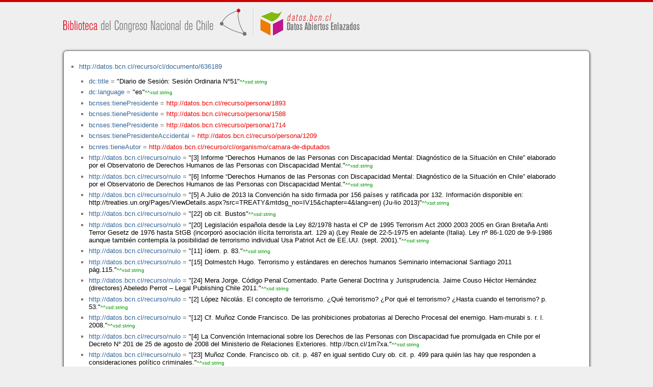

--- FILE ---
content_type: application/xhtml+xml
request_url: https://datos.bcn.cl/recurso/cl/documento/636189/datos.html
body_size: 69068
content:
<?xml version="1.0" encoding="UTF-8"?>
<!DOCTYPE html PUBLIC "-//W3C//DTD XHTML+RDFa 1.1//EN" "http://www.w3.org/MarkUp/DTD/xhtml-rdfa-2.dtd">
<html xmlns="http://www.w3.org/1999/xhtml"  xmlns:bcnbills="http://datos.bcn.cl/ontologies/bcn-bills#"  xmlns:bcnses="http://datos.bcn.cl/ontologies/bcn-sessiondaily#"  xmlns:bcncon="http://datos.bcn.cl/ontologies/bcn-congress#"  xmlns:geo="http://www.w3.org/2003/01/geo/wgs84_pos#"  xmlns:bio="http://purl.org/vocab/bio/0.1/"  xmlns:dbpedia-owl="http://dbpedia.org/ontology/"  xmlns:bcnbio="http://datos.bcn.cl/ontologies/bcn-biographies#"  xmlns:dc="http://purl.org/dc/elements/1.1/"  xmlns:dct="http://purl.org/dc/terms/"  xmlns:wikidata-prop="https://www.wikidata.org/wiki/Property:"  xmlns:frbr="http://purl.org/vocab/frbr/core#"  xmlns:skos="http://www.w3.org/2004/02/skos/core#"  xmlns:org="http://www.w3.org/ns/org#"  xmlns:xsd="http://www.w3.org/2001/XMLSchema#"  xmlns:rdf="http://www.w3.org/1999/02/22-rdf-syntax-ns#"  xmlns:bcnnorms="http://datos.bcn.cl/ontologies/bcn-norms#"  xmlns:dbpedia="http://dbpedia.org/resource/"  xmlns:rdfs="http://www.w3.org/2000/01/rdf-schema#"  xmlns:bcngeo="http://datos.bcn.cl/ontologies/bcn-geographics#"  xmlns:gn="http://www.geonames.org/ontology#"  xmlns:time="http://www.w3.org/2006/time#"  xmlns:bcnres="http://datos.bcn.cl/ontologies/bcn-resources#"  xmlns:owl="http://www.w3.org/2002/07/owl#"  xmlns:dcat="http://www.w3.org/ns/dcat#"  xmlns:foaf="http://xmlns.com/foaf/0.1/"  version="XHTML+RDFa 1.1" > 
<head>

<title> Resource in HTML + RDFa </title>
<link rel="foaf:primarytopic" href="https://datos.bcn.cl/recurso/cl/documento/612481/seccion/akn612481-ds9-ds11-ds17"/>
<link rel="stylesheet" type="text/css" href="https://datos.bcn.cl/recurso/css/rdfa.css" />
<meta http-equiv="Content-Style-Type" content="text/css" /> 
<meta http-equiv="Content-Type" content="application/xhtml+xml; charset=utf-8" />
<script type="text/javascript">
<![CDATA[

function loadTriples(resource,div){
	
	  var url = "resource="+resource;
    
  if(xmlhttp) {
      
    xmlhttp.open("GET","https://datos.bcn.cl/recurso/RDFaAjaxPart?"+url ,true); //gettime will be the servlet name
    xmlhttp.onreadystatechange  = handleServerResponse(div);
    xmlhttp.setRequestHeader('Content-Type', 'application/x-www-form-urlencoded');
    xmlhttp.send(null);
  }
	
}




function getXMLObject()  //XML OBJECT
{
   var xmlHttp = false;
   try {
     xmlHttp = new ActiveXObject("Msxml2.XMLHTTP")  // For Old Microsoft Browsers
   }
   catch (e) {
     try {
       xmlHttp = new ActiveXObject("Microsoft.XMLHTTP")  // For Microsoft IE 6.0+
     }
     catch (e2) {
       xmlHttp = false   // No Browser accepts the XMLHTTP Object then false
     }
   }
   if (!xmlHttp && typeof XMLHttpRequest != 'undefined') {
     xmlHttp = new XMLHttpRequest();        //For Mozilla, Opera Browsers
   }
   return xmlHttp;  // Mandatory Statement returning the ajax object created
}
 
var xmlhttp = new getXMLObject();   //xmlhttp holds the ajax object




function handleServerResponse(div) {
       if (xmlhttp.readyState == 4) {
         if(xmlhttp.status == 200) {
           document.getElementById(div).innerHTML=xmlhttp.responseText; //Update the HTML Form element 
         }
         else {
            alert("Error during AJAX call. Please try again");
         }
       }
    }
]]>
</script>
<link rel="alternate" type="text/rdf+n3" href="https://datos.bcn.cl/recurso/cl/documento/612481/seccion/akn612481-ds9-ds11-ds17/datos.n3" title="Structured Descriptor Document (n3 format)" /><link rel="alternate" type="application/rdf+xml" href="https://datos.bcn.cl/recurso/cl/documento/612481/seccion/akn612481-ds9-ds11-ds17/datos.rdf" title="Structured Descriptor Document (rdf format)" /><link rel="alternate" type="text/csv" href="https://datos.bcn.cl/recurso/cl/documento/612481/seccion/akn612481-ds9-ds11-ds17/datos.csv" title="Structured Descriptor Document (csv format)" /><link rel="alternate" type="application/rdf+json" href="https://datos.bcn.cl/recurso/cl/documento/612481/seccion/akn612481-ds9-ds11-ds17/datos.json" title="Structured Descriptor Document (json format)" /><link rel="alternate" type="application/xhtml+xml" href="https://datos.bcn.cl/recurso/cl/documento/612481/seccion/akn612481-ds9-ds11-ds17/datos.html" title="Structured Descriptor Document (html format)" /><link rel="alternate" type="text/plain" href="https://datos.bcn.cl/recurso/cl/documento/612481/seccion/akn612481-ds9-ds11-ds17/datos.ntriples" title="Structured Descriptor Document (ntriples format)" /> 
</head>
<body>

<div class="rdfa-content"><div id="banner"><img alt="logo" src="https://datos.bcn.cl/img/logo.png" /></div><div class="entity"><ul> <li class="level--1468" >
<a href="https://datos.bcn.cl/recurso/cl/documento/636189" > http://datos.bcn.cl/recurso/cl/documento/636189</a>
<ul>
<li class="level--1467" > <a href="http://purl.org/dc/elements/1.1/title"  > dc:title</a> = <span class="value">"Diario de Sesión: Sesión Ordinaria N°51"<span class="class-type">^^xsd:string</span></span> 
</li>
<li class="level--1467" > <a href="http://purl.org/dc/elements/1.1/language"  > dc:language</a> = <span class="value">"es"<span class="class-type">^^xsd:string</span></span> 
</li>
<li class="level--1467" > <a href="https://datos.bcn.cl/ontologies/bcn-sessiondaily#tienePresidente"  > bcnses:tienePresidente</a> = <a class="resource" href="https://datos.bcn.cl/recurso/persona/1893" > http://datos.bcn.cl/recurso/persona/1893</a> 
</li>
<li class="level--1467" > <a href="https://datos.bcn.cl/ontologies/bcn-sessiondaily#tienePresidente"  > bcnses:tienePresidente</a> = <a class="resource" href="https://datos.bcn.cl/recurso/persona/1588" > http://datos.bcn.cl/recurso/persona/1588</a> 
</li>
<li class="level--1467" > <a href="https://datos.bcn.cl/ontologies/bcn-sessiondaily#tienePresidente"  > bcnses:tienePresidente</a> = <a class="resource" href="https://datos.bcn.cl/recurso/persona/1714" > http://datos.bcn.cl/recurso/persona/1714</a> 
</li>
<li class="level--1467" > <a href="https://datos.bcn.cl/ontologies/bcn-sessiondaily#tienePresidenteAccidental"  > bcnses:tienePresidenteAccidental</a> = <a class="resource" href="https://datos.bcn.cl/recurso/persona/1209" > http://datos.bcn.cl/recurso/persona/1209</a> 
</li>
<li class="level--1467" > <a href="https://datos.bcn.cl/ontologies/bcn-resources#tieneAutor"  > bcnres:tieneAutor</a> = <a class="resource" href="https://datos.bcn.cl/recurso/cl/organismo/camara-de-diputados" > http://datos.bcn.cl/recurso/cl/organismo/camara-de-diputados</a> 
</li>
<li class="level--1467" > <a href="https://datos.bcn.cl/recurso/nulo"  > http://datos.bcn.cl/recurso/nulo</a> = <span class="value">"[3]  Informe “Derechos Humanos de las Personas con Discapacidad Mental: Diagnóstico de la Situación en Chile” elaborado por el Observatorio de Derechos Humanos de las Personas con Discapacidad Mental."<span class="class-type">^^xsd:string</span></span> 
</li>
<li class="level--1467" > <a href="https://datos.bcn.cl/recurso/nulo"  > http://datos.bcn.cl/recurso/nulo</a> = <span class="value">"[6]  Informe “Derechos Humanos de las Personas con Discapacidad Mental: Diagnóstico de la Situación en Chile” elaborado por el Observatorio de Derechos Humanos de las Personas con Discapacidad Mental."<span class="class-type">^^xsd:string</span></span> 
</li>
<li class="level--1467" > <a href="https://datos.bcn.cl/recurso/nulo"  > http://datos.bcn.cl/recurso/nulo</a> = <span class="value">"[5]  A Julio de 2013  la Convención ha sido firmada por 156 países y ratificada por 132. Información disponible en: http://treaties.un.org/Pages/ViewDetails.aspx?src=TREATY&amp;mtdsg_no=IV15&amp;chapter=4&amp;lang=en) (Ju-lio  2013)"<span class="class-type">^^xsd:string</span></span> 
</li>
<li class="level--1467" > <a href="https://datos.bcn.cl/recurso/nulo"  > http://datos.bcn.cl/recurso/nulo</a> = <span class="value">"[22] ob cit. Bustos"<span class="class-type">^^xsd:string</span></span> 
</li>
<li class="level--1467" > <a href="https://datos.bcn.cl/recurso/nulo"  > http://datos.bcn.cl/recurso/nulo</a> = <span class="value">"[20] Legislación española desde la Ley 82/1978 hasta el CP de 1995   Terrorism Act 2000  2003  2005 en Gran Bretaña   Anti Terror Gesetz de 1976 hasta StGB (incorporó asociación ilícita terrorista.art. 129 a)  (Ley Reale de 22-5-1975 en adelante (Italia).  Ley nº 86-1.020 de 9-9-1986  aunque también contempla la posibilidad de terrorismo individual   Usa Patriot Act  de EE.UU. (sept. 2001)."<span class="class-type">^^xsd:string</span></span> 
</li>
<li class="level--1467" > <a href="https://datos.bcn.cl/recurso/nulo"  > http://datos.bcn.cl/recurso/nulo</a> = <span class="value">"[11] ídem. p. 83."<span class="class-type">^^xsd:string</span></span> 
</li>
<li class="level--1467" > <a href="https://datos.bcn.cl/recurso/nulo"  > http://datos.bcn.cl/recurso/nulo</a> = <span class="value">"[15] Dolmestch  Hugo. Terrorismo y estándares en derechos humanos  Seminario internacional Santiago  2011  pág.115."<span class="class-type">^^xsd:string</span></span> 
</li>
<li class="level--1467" > <a href="https://datos.bcn.cl/recurso/nulo"  > http://datos.bcn.cl/recurso/nulo</a> = <span class="value">"[24] Mera  Jorge. Código Penal Comentado. Parte General Doctrina y Jurisprudencia. Jaime Couso  Héctor Hernández (directores)  Abeledo Perrot – Legal Publishing Chile  2011."<span class="class-type">^^xsd:string</span></span> 
</li>
<li class="level--1467" > <a href="https://datos.bcn.cl/recurso/nulo"  > http://datos.bcn.cl/recurso/nulo</a> = <span class="value">"[2]  López  Nicolás. El concepto de terrorismo. ¿Qué terrorismo? ¿Por qué el terrorismo? ¿Hasta cuando el terrorismo?  p. 53."<span class="class-type">^^xsd:string</span></span> 
</li>
<li class="level--1467" > <a href="https://datos.bcn.cl/recurso/nulo"  > http://datos.bcn.cl/recurso/nulo</a> = <span class="value">"[12] Cf. Muñoz Conde  Francisco. De las prohibiciones probatorias al Derecho Procesal del enemigo. Ham-murabi s. r. l.  2008."<span class="class-type">^^xsd:string</span></span> 
</li>
<li class="level--1467" > <a href="https://datos.bcn.cl/recurso/nulo"  > http://datos.bcn.cl/recurso/nulo</a> = <span class="value">"[4]  La Convención Internacional sobre los Derechos de las Personas con Discapacidad  fue promulgada en Chile por el Decreto N° 201  de 25 de agosto de 2008 del Ministerio de Relaciones Exteriores. http://bcn.cl/1m7xa."<span class="class-type">^^xsd:string</span></span> 
</li>
<li class="level--1467" > <a href="https://datos.bcn.cl/recurso/nulo"  > http://datos.bcn.cl/recurso/nulo</a> = <span class="value">"[23] Muñoz Conde. Francisco  ob. cit. p. 487  en igual sentido Cury  ob. cit. p. 499  para quién las hay que responden  a consideraciones político criminales."<span class="class-type">^^xsd:string</span></span> 
</li>
<li class="level--1467" > <a href="https://datos.bcn.cl/recurso/nulo"  > http://datos.bcn.cl/recurso/nulo</a> = <span class="value">"[17] Ídem."<span class="class-type">^^xsd:string</span></span> 
</li>
<li class="level--1467" > <a href="https://datos.bcn.cl/recurso/nulo"  > http://datos.bcn.cl/recurso/nulo</a> = <span class="value">"[19] cf. Cancio Melia  Manuel “El delito de pertenencia a una organización terrorista en el Código Penal Español”  pág. 150. Revista de Estudios de la Justicia  Núm. 12  2010."<span class="class-type">^^xsd:string</span></span> 
</li>
<li class="level--1467" > <a href="https://datos.bcn.cl/recurso/nulo"  > http://datos.bcn.cl/recurso/nulo</a> = <span class="value">"[9]  Ídem."<span class="class-type">^^xsd:string</span></span> 
</li>
<li class="level--1467" > <a href="https://datos.bcn.cl/recurso/nulo"  > http://datos.bcn.cl/recurso/nulo</a> = <span class="value">"[9]  Artículo 25  Ley N° 20.584 “Regula los derechos y deberes que tienen las personas en relación con accio-nes vinculadas a su atención en Salud”. http://bcn.cl/1m0do"<span class="class-type">^^xsd:string</span></span> 
</li>
<li class="level--1467" > <a href="https://datos.bcn.cl/recurso/nulo"  > http://datos.bcn.cl/recurso/nulo</a> = <span class="value">"[2]  Informe “Derechos Humanos de las Personas con Discapacidad Mental: Diagnóstico de la Situación en Chile” elaborado por el Observatorio de Derechos Humanos de las Personas con Discapacidad Mental."<span class="class-type">^^xsd:string</span></span> 
</li>
<li class="level--1467" > <a href="https://datos.bcn.cl/recurso/nulo"  > http://datos.bcn.cl/recurso/nulo</a> = <span class="value">"[6]  Ídem."<span class="class-type">^^xsd:string</span></span> 
</li>
<li class="level--1467" > <a href="https://datos.bcn.cl/recurso/nulo"  > http://datos.bcn.cl/recurso/nulo</a> = <span class="value">"[18] Bustos  Juan  Obras completas  t. III."<span class="class-type">^^xsd:string</span></span> 
</li>
<li class="level--1467" > <a href="https://datos.bcn.cl/recurso/nulo"  > http://datos.bcn.cl/recurso/nulo</a> = <span class="value">"[10] Mañalich  Juan Pablo. Pena y Ciudadanía  p. 82  en Revista de Estudios de la Justicia  Nº6  2005."<span class="class-type">^^xsd:string</span></span> 
</li>
<li class="level--1467" > <a href="https://datos.bcn.cl/recurso/nulo"  > http://datos.bcn.cl/recurso/nulo</a> = <span class="value">"[1]  Informe “Derechos Humanos de las Personas con Discapacidad Mental: Diagnóstico de la Situación en Chile” elaborado por el Observatorio de Derechos Humanos de las Personas con Discapacidad Mental"<span class="class-type">^^xsd:string</span></span> 
</li>
<li class="level--1467" > <a href="https://datos.bcn.cl/recurso/nulo"  > http://datos.bcn.cl/recurso/nulo</a> = <span class="value">"[4]  Ídem. p. 63."<span class="class-type">^^xsd:string</span></span> 
</li>
<li class="level--1467" > <a href="https://datos.bcn.cl/recurso/nulo"  > http://datos.bcn.cl/recurso/nulo</a> = <span class="value">"[21] Muñoz Conde  Derecho Penal Parte Especial   pág.904  Ed. Tirant lo Blanch  2004"<span class="class-type">^^xsd:string</span></span> 
</li>
<li class="level--1467" > <a href="https://datos.bcn.cl/recurso/nulo"  > http://datos.bcn.cl/recurso/nulo</a> = <span class="value">"[14] Fries  Lorena. Terrorismo y estándares en derechos humanos  Seminario internacional   Santiago  2011: p. 13-15."<span class="class-type">^^xsd:string</span></span> 
</li>
<li class="level--1467" > <a href="https://datos.bcn.cl/recurso/nulo"  > http://datos.bcn.cl/recurso/nulo</a> = <span class="value">"[8]  Informe “Derechos Humanos de las Personas con Discapacidad Mental: Diagnóstico de la Situación en Chile” elaborado por el Observatorio de Derechos Humanos de las Personas con Discapacidad Mental”"<span class="class-type">^^xsd:string</span></span> 
</li>
<li class="level--1467" > <a href="https://datos.bcn.cl/recurso/nulo"  > http://datos.bcn.cl/recurso/nulo</a> = <span class="value">"[5]  Jorg  Hans. Terrorismo e investigación criminológica. Un inventario  en “Criminalidad Compleja”  p. 8  Universidad de Buenos Aires – Max Planck Gesellschaft."<span class="class-type">^^xsd:string</span></span> 
</li>
<li class="level--1467" > <a href="https://datos.bcn.cl/recurso/nulo"  > http://datos.bcn.cl/recurso/nulo</a> = <span class="value">"[7]  Ferrajoli  Luigi. Epistemología jurídica y garantismo  Fontamara S. A.  2004: p. 218 y ss."<span class="class-type">^^xsd:string</span></span> 
</li>
<li class="level--1467" > <a href="https://datos.bcn.cl/recurso/nulo"  > http://datos.bcn.cl/recurso/nulo</a> = <span class="value">"[8]  Balmaceda  Gustavo. Manual de Derecho Penal  Parte Especial. p. 509  Editorial Libromar  2014."<span class="class-type">^^xsd:string</span></span> 
</li>
<li class="level--1467" > <a href="https://datos.bcn.cl/recurso/nulo"  > http://datos.bcn.cl/recurso/nulo</a> = <span class="value">"[10] Artículo 14  Convención Internacional sobre los Derechos de las Personas con Discapacidad. Libertad y seguridad de la persona. http://bcn.cl/1m7xa."<span class="class-type">^^xsd:string</span></span> 
</li>
<li class="level--1467" > <a href="https://datos.bcn.cl/recurso/nulo"  > http://datos.bcn.cl/recurso/nulo</a> = <span class="value">"[7]  La Convención Internacional sobre los Derechos de las Personas con Discapacidad  fue promulgada en Chile por el Decreto N° 201  de 25 de agosto de 2008 del Ministerio de Relaciones Exteriores. http://bcn.cl/1m7xa."<span class="class-type">^^xsd:string</span></span> 
</li>
<li class="level--1467" > <a href="https://datos.bcn.cl/recurso/nulo"  > http://datos.bcn.cl/recurso/nulo</a> = <span class="value">"[1]  Muñoz Conde  Francisco  “De nuevo sobre el derecho penal del enemigo”  en Contribuciones críticas al Sistema Penal de la Post Modernidad  pág. 333  in memoriam a Eduardo Novoa Monreal  obra coordinada por Myrna Villegas  Universidad Central  2007."<span class="class-type">^^xsd:string</span></span> 
</li>
<li class="level--1467" > <a href="https://datos.bcn.cl/recurso/nulo"  > http://datos.bcn.cl/recurso/nulo</a> = <span class="value">"[3]  Zaffaroni  Eugenio Raúl. El enemigo en el derecho penal  p. 17  Ediar  2006."<span class="class-type">^^xsd:string</span></span> 
</li>
<li class="level--1467" > <a href="https://datos.bcn.cl/recurso/nulo"  > http://datos.bcn.cl/recurso/nulo</a> = <span class="value">"[16] Bustos  Juan. Seguridad (inseguridad) en la lucha contra el terrorismo  passim."<span class="class-type">^^xsd:string</span></span> 
</li>
<li class="level--1467" > <a href="https://datos.bcn.cl/recurso/nulo"  > http://datos.bcn.cl/recurso/nulo</a> = <span class="value">"[13] Zaffaroni  Eugenio Raúl. Las adecuaciones a la ley Nº18.314  sobre conductas terroristas y el debido proceso  en Revista Procesal Penal  Nº6 p. 620."<span class="class-type">^^xsd:string</span></span> 
</li>
<li class="level--1467" > <a href="https://datos.bcn.cl/ontologies/bcn-sessiondaily#tieneIntegranteDirectiva"  > bcnses:tieneIntegranteDirectiva</a> = <a class="resource" href="https://datos.bcn.cl/recurso/temporal/1393" > http://datos.bcn.cl/recurso/temporal/1393</a> 
</li>
<li class="level--1467" > <a href="https://datos.bcn.cl/ontologies/bcn-sessiondaily#tieneIntegranteDirectiva"  > bcnses:tieneIntegranteDirectiva</a> = <a class="resource" href="https://datos.bcn.cl/recurso/persona/1893" > http://datos.bcn.cl/recurso/persona/1893</a> 
</li>
<li class="level--1467" > <a href="https://datos.bcn.cl/ontologies/bcn-sessiondaily#tieneIntegranteDirectiva"  > bcnses:tieneIntegranteDirectiva</a> = <a class="resource" href="https://datos.bcn.cl/recurso/temporal/1392" > http://datos.bcn.cl/recurso/temporal/1392</a> 
</li>
<li class="level--1467" > <a href="https://datos.bcn.cl/ontologies/bcn-sessiondaily#tieneIntegranteDirectiva"  > bcnses:tieneIntegranteDirectiva</a> = <a class="resource" href="https://datos.bcn.cl/recurso/persona/1209" > http://datos.bcn.cl/recurso/persona/1209</a> 
</li>
<li class="level--1467" > <a href="https://datos.bcn.cl/ontologies/bcn-sessiondaily#tieneIntegranteDirectiva"  > bcnses:tieneIntegranteDirectiva</a> = <a class="resource" href="https://datos.bcn.cl/recurso/persona/1588" > http://datos.bcn.cl/recurso/persona/1588</a> 
</li>
<li class="level--1467" > <a href="https://datos.bcn.cl/ontologies/bcn-sessiondaily#tieneIntegranteDirectiva"  > bcnses:tieneIntegranteDirectiva</a> = <a class="resource" href="https://datos.bcn.cl/recurso/persona/1714" > http://datos.bcn.cl/recurso/persona/1714</a> 
</li>
<li class="level--1467" > <a href="https://datos.bcn.cl/ontologies/bcn-resources#tieneDocumentoTXT"  > bcnres:tieneDocumentoTXT</a> = <a class="resource" href="https://datos.bcn.cl/recurso/cl/documento/636189.txt" > http://datos.bcn.cl/recurso/cl/documento/636189.txt</a> 
</li>
<li class="level--1467" > <a href="https://datos.bcn.cl/ontologies/bcn-resources#hasWork"  > bcnres:hasWork</a> = <a class="resource" href="https://datos.bcn.cl/recurso/cl/documento/636189/work" > http://datos.bcn.cl/recurso/cl/documento/636189/work</a> 
</li>
<li class="level--1467" > <a href="http://purl.org/dc/elements/1.1/identifier"  > dc:identifier</a> = <span class="value">"636189"<span class="class-type">^^xsd:integer</span></span> 
</li>
<li class="level--1467" > <a href="https://datos.bcn.cl/ontologies/bcn-resources#hasExpression"  > bcnres:hasExpression</a> = <a class="resource" href="https://datos.bcn.cl/recurso/cl/documento/636189/expression" > http://datos.bcn.cl/recurso/cl/documento/636189/expression</a> 
</li>
<li class="level--1467" > <a href="https://datos.bcn.cl/ontologies/bcn-sessiondaily#tieneProsecretario"  > bcnses:tieneProsecretario</a> = <a class="resource" href="https://datos.bcn.cl/recurso/temporal/1392" > http://datos.bcn.cl/recurso/temporal/1392</a> 
</li>
<li class="level--1467" > <a href="https://datos.bcn.cl/ontologies/bcn-resources#tieneDocumentoAkomaNtoso"  > bcnres:tieneDocumentoAkomaNtoso</a> = <a class="resource" href="https://datos.bcn.cl/recurso/cl/documento/636189.xml" > http://datos.bcn.cl/recurso/cl/documento/636189.xml</a> 
</li>
<li class="level--1467" > <a href="https://datos.bcn.cl/ontologies/bcn-congress#perteneceA"  > bcncon:perteneceA</a> = <a class="resource" href="https://datos.bcn.cl/recurso/cl/legislatura/362" > http://datos.bcn.cl/recurso/cl/legislatura/362</a> 
</li>
<li class="level--1467" > <a href="http://purl.org/dc/elements/1.1/date"  > dc:date</a> = <span class="value">"2014-08-05"<span class="class-type">^^xsd:date</span></span> 
</li>
<li class="level--1467" > <a href="https://datos.bcn.cl/ontologies/bcn-resources#fuenteDocumento"  > bcnres:fuenteDocumento</a> = <a class="resource" href="https://datos.bcn.cl/recurso/cl/organismo/oficina-redaccion-de-la-camara-de-diputados" > http://datos.bcn.cl/recurso/cl/organismo/oficina-redaccion-de-la-camara-de-diputados</a> 
</li>
<li class="level--1467" > <a href="https://datos.bcn.cl/ontologies/bcn-sessiondaily#tieneSecretario"  > bcnses:tieneSecretario</a> = <a class="resource" href="https://datos.bcn.cl/recurso/temporal/1393" > http://datos.bcn.cl/recurso/temporal/1393</a> 
</li>
<li class="level--1467" > <a href="https://datos.bcn.cl/ontologies/bcn-resources#hasManifestation"  > bcnres:hasManifestation</a> = <a class="resource" href="https://datos.bcn.cl/recurso/cl/documento/636189/manifestation" > http://datos.bcn.cl/recurso/cl/documento/636189/manifestation</a> 
</li>
<li class="level--1467" > <a href="https://datos.bcn.cl/ontologies/bcn-resources#tieneTerminoLibre"  > bcnres:tieneTerminoLibre</a> = <a class="resource" href="https://datos.bcn.cl/recurso/tema/creacion-de-la-corporacion-nacional-del-litio" > http://datos.bcn.cl/recurso/tema/creacion-de-la-corporacion-nacional-del-litio</a> 
</li>
<li class="level--1467" > <a href="https://datos.bcn.cl/ontologies/bcn-resources#tieneTerminoLibre"  > bcnres:tieneTerminoLibre</a> = <a class="resource" href="https://datos.bcn.cl/recurso/tema/deroga-ley-anti-terrorista" > http://datos.bcn.cl/recurso/tema/deroga-ley-anti-terrorista</a> 
</li>
<li class="level--1467" > <a href="https://datos.bcn.cl/ontologies/bcn-resources#tieneTerminoLibre"  > bcnres:tieneTerminoLibre</a> = <a class="resource" href="https://datos.bcn.cl/recurso/tema/proteccion-a-remuneracion-de-manupuladoras-de-alimentos-de-escuelas-" > http://datos.bcn.cl/recurso/tema/proteccion-a-remuneracion-de-manupuladoras-de-alimentos-de-escuelas-</a> 
</li>
<li class="level--1467" > <a href="https://datos.bcn.cl/ontologies/bcn-resources#tieneTerminoLibre"  > bcnres:tieneTerminoLibre</a> = <a class="resource" href="https://datos.bcn.cl/recurso/tema/intendencia-de-la-araucania" > http://datos.bcn.cl/recurso/tema/intendencia-de-la-araucania</a> 
</li>
<li class="level--1467" > <a href="https://datos.bcn.cl/ontologies/bcn-resources#tieneTerminoLibre"  > bcnres:tieneTerminoLibre</a> = <a class="resource" href="https://datos.bcn.cl/recurso/tema/procedimiento-judicial-en-materia-de-hospitalizaciones-involuntarias" > http://datos.bcn.cl/recurso/tema/procedimiento-judicial-en-materia-de-hospitalizaciones-involuntarias</a> 
</li>
<li class="level--1467" > <a href="https://datos.bcn.cl/ontologies/bcn-resources#tieneTerminoLibre"  > bcnres:tieneTerminoLibre</a> = <a class="resource" href="https://datos.bcn.cl/recurso/tema/municipalidad-de-la-calera" > http://datos.bcn.cl/recurso/tema/municipalidad-de-la-calera</a> 
</li>
<li class="level--1467" > <a href="https://datos.bcn.cl/ontologies/bcn-resources#tieneTerminoLibre"  > bcnres:tieneTerminoLibre</a> = <a class="resource" href="https://datos.bcn.cl/recurso/tema/superintendencia-de-educacion-escolar" > http://datos.bcn.cl/recurso/tema/superintendencia-de-educacion-escolar</a> 
</li>
<li class="level--1467" > <a href="https://datos.bcn.cl/ontologies/bcn-resources#tieneTerminoLibre"  > bcnres:tieneTerminoLibre</a> = <a class="resource" href="https://datos.bcn.cl/recurso/tema/contraloria-regional-de-coquimbo" > http://datos.bcn.cl/recurso/tema/contraloria-regional-de-coquimbo</a> 
</li>
<li class="level--1467" > <a href="https://datos.bcn.cl/ontologies/bcn-resources#tieneTerminoLibre"  > bcnres:tieneTerminoLibre</a> = <a class="resource" href="https://datos.bcn.cl/recurso/tema/ley-n-20787" > http://datos.bcn.cl/recurso/tema/ley-n-20787</a> 
</li>
<li class="level--1467" > <a href="https://datos.bcn.cl/ontologies/bcn-resources#tieneTerminoLibre"  > bcnres:tieneTerminoLibre</a> = <a class="resource" href="https://datos.bcn.cl/recurso/tema/reconocimiento-y-reparacion-a-exonerados-en-gobierno-de-sebastian-pinera" > http://datos.bcn.cl/recurso/tema/reconocimiento-y-reparacion-a-exonerados-en-gobierno-de-sebastian-pinera</a> 
</li>
<li class="level--1467" > <a href="https://datos.bcn.cl/ontologies/bcn-resources#tieneTerminoLibre"  > bcnres:tieneTerminoLibre</a> = <a class="resource" href="https://datos.bcn.cl/recurso/tema/intendencia-del-bio-bio" > http://datos.bcn.cl/recurso/tema/intendencia-del-bio-bio</a> 
</li>
<li class="level--1467" > <a href="https://datos.bcn.cl/ontologies/bcn-resources#tieneTerminoLibre"  > bcnres:tieneTerminoLibre</a> = <a class="resource" href="https://datos.bcn.cl/recurso/tema/municipalidad-de-hualpen" > http://datos.bcn.cl/recurso/tema/municipalidad-de-hualpen</a> 
</li>
<li class="level--1467" > <a href="https://datos.bcn.cl/ontologies/bcn-resources#tieneTerminoLibre"  > bcnres:tieneTerminoLibre</a> = <a class="resource" href="https://datos.bcn.cl/recurso/tema/municipalidad-de-puyehue" > http://datos.bcn.cl/recurso/tema/municipalidad-de-puyehue</a> 
</li>
<li class="level--1467" > <a href="https://datos.bcn.cl/ontologies/bcn-resources#tieneTerminoLibre"  > bcnres:tieneTerminoLibre</a> = <a class="resource" href="https://datos.bcn.cl/recurso/tema/intendencia-de-valparaiso" > http://datos.bcn.cl/recurso/tema/intendencia-de-valparaiso</a> 
</li>
<li class="level--1467" > <a href="https://datos.bcn.cl/ontologies/bcn-resources#tieneMateria"  > bcnres:tieneMateria</a> = <a class="resource" href="https://datos.bcn.cl/recurso/tema/ministerio-de-transporte-y-telecomunicaciones" > http://datos.bcn.cl/recurso/tema/ministerio-de-transporte-y-telecomunicaciones</a> 
</li>
<li class="level--1467" > <a href="https://datos.bcn.cl/ontologies/bcn-resources#tieneMateria"  > bcnres:tieneMateria</a> = <a class="resource" href="https://datos.bcn.cl/recurso/tema/oficina-nacional-de-emergencia" > http://datos.bcn.cl/recurso/tema/oficina-nacional-de-emergencia</a> 
</li>
<li class="level--1467" > <a href="https://datos.bcn.cl/ontologies/bcn-resources#tieneMateria"  > bcnres:tieneMateria</a> = <a class="resource" href="https://datos.bcn.cl/recurso/tema/servicio-de-vivienda-y-urbanismo" > http://datos.bcn.cl/recurso/tema/servicio-de-vivienda-y-urbanismo</a> 
</li>
<li class="level--1467" > <a href="https://datos.bcn.cl/ontologies/bcn-resources#tieneMateria"  > bcnres:tieneMateria</a> = <a class="resource" href="https://datos.bcn.cl/recurso/tema/derechos-de-los-pacientes" > http://datos.bcn.cl/recurso/tema/derechos-de-los-pacientes</a> 
</li>
<li class="level--1467" > <a href="https://datos.bcn.cl/ontologies/bcn-resources#tieneMateria"  > bcnres:tieneMateria</a> = <a class="resource" href="https://datos.bcn.cl/recurso/tema/contraloria-general-de-la-republica" > http://datos.bcn.cl/recurso/tema/contraloria-general-de-la-republica</a> 
</li>
<li class="level--1467" > <a href="https://datos.bcn.cl/ontologies/bcn-resources#tieneMateria"  > bcnres:tieneMateria</a> = <a class="resource" href="https://datos.bcn.cl/recurso/tema/ministerio-de-obras-publicas" > http://datos.bcn.cl/recurso/tema/ministerio-de-obras-publicas</a> 
</li>
<li class="level--1467" > <a href="https://datos.bcn.cl/ontologies/bcn-resources#tieneMateria"  > bcnres:tieneMateria</a> = <a class="resource" href="https://datos.bcn.cl/recurso/tema/conductas-terroristas" > http://datos.bcn.cl/recurso/tema/conductas-terroristas</a> 
</li>
<li class="level--1467" > <a href="https://datos.bcn.cl/ontologies/bcn-resources#tieneMateria"  > bcnres:tieneMateria</a> = <a class="resource" href="https://datos.bcn.cl/recurso/tema/concesiones-de-litio" > http://datos.bcn.cl/recurso/tema/concesiones-de-litio</a> 
</li>
<li class="level--1467" > <a href="https://datos.bcn.cl/ontologies/bcn-resources#tieneMateria"  > bcnres:tieneMateria</a> = <a class="resource" href="https://datos.bcn.cl/recurso/tema/ministerio-de-vivienda-y-urbanismo-" > http://datos.bcn.cl/recurso/tema/ministerio-de-vivienda-y-urbanismo-</a> 
</li>
<li class="level--1467" > <a href="https://datos.bcn.cl/ontologies/bcn-resources#tieneMateria"  > bcnres:tieneMateria</a> = <a class="resource" href="https://datos.bcn.cl/recurso/tema/municipalidad-de-la-ligua" > http://datos.bcn.cl/recurso/tema/municipalidad-de-la-ligua</a> 
</li>
<li class="level--1467" > <a href="https://datos.bcn.cl/ontologies/bcn-resources#tieneMateria"  > bcnres:tieneMateria</a> = <a class="resource" href="https://datos.bcn.cl/recurso/tema/exoneracion-de-empleados-publicos" > http://datos.bcn.cl/recurso/tema/exoneracion-de-empleados-publicos</a> 
</li>
<li class="level--1467" > <a href="https://datos.bcn.cl/ontologies/bcn-resources#tieneMateria"  > bcnres:tieneMateria</a> = <a class="resource" href="https://datos.bcn.cl/recurso/tema/ministro-del-interior" > http://datos.bcn.cl/recurso/tema/ministro-del-interior</a> 
</li>
<li class="level--1467" > <a href="https://datos.bcn.cl/ontologies/bcn-resources#tieneMateria"  > bcnres:tieneMateria</a> = <a class="resource" href="https://datos.bcn.cl/recurso/tema/ministerio-de-agricultura" > http://datos.bcn.cl/recurso/tema/ministerio-de-agricultura</a> 
</li>
<li class="level--1467" > <a href="https://datos.bcn.cl/ontologies/bcn-resources#tieneMateria"  > bcnres:tieneMateria</a> = <a class="resource" href="https://datos.bcn.cl/recurso/tema/ministerio-de-desarrollo-social" > http://datos.bcn.cl/recurso/tema/ministerio-de-desarrollo-social</a> 
</li>
<li class="level--1467" > <a href="https://datos.bcn.cl/ontologies/bcn-resources#tieneMateria"  > bcnres:tieneMateria</a> = <a class="resource" href="https://datos.bcn.cl/recurso/tema/consejo-nacional-de-la-cultura-y-las-artes" > http://datos.bcn.cl/recurso/tema/consejo-nacional-de-la-cultura-y-las-artes</a> 
</li>
<li class="level--1467" > <a href="https://datos.bcn.cl/ontologies/bcn-resources#tieneMateria"  > bcnres:tieneMateria</a> = <a class="resource" href="https://datos.bcn.cl/recurso/tema/direccion-de-vialidad" > http://datos.bcn.cl/recurso/tema/direccion-de-vialidad</a> 
</li>
<li class="level--1467" > <a href="https://datos.bcn.cl/ontologies/bcn-resources#tieneMateria"  > bcnres:tieneMateria</a> = <a class="resource" href="https://datos.bcn.cl/recurso/tema/banco-estado" > http://datos.bcn.cl/recurso/tema/banco-estado</a> 
</li>
<li class="level--1467" > <a href="https://datos.bcn.cl/ontologies/bcn-resources#tieneMateria"  > bcnres:tieneMateria</a> = <a class="resource" href="https://datos.bcn.cl/recurso/tema/ministerio-de-salud" > http://datos.bcn.cl/recurso/tema/ministerio-de-salud</a> 
</li>
<li class="level--1467" > <a href="https://datos.bcn.cl/ontologies/bcn-resources#tieneMateria"  > bcnres:tieneMateria</a> = <a class="resource" href="https://datos.bcn.cl/recurso/tema/subsecretaria-de-desarrollo-regional-y-administrativo-del-ministerio-del-interior" > http://datos.bcn.cl/recurso/tema/subsecretaria-de-desarrollo-regional-y-administrativo-del-ministerio-del-interior</a> 
</li>
<li class="level--1467" > <a href="https://datos.bcn.cl/ontologies/bcn-resources#tieneMateria"  > bcnres:tieneMateria</a> = <a class="resource" href="https://datos.bcn.cl/recurso/tema/ministerio-de-bienes-nacionales" > http://datos.bcn.cl/recurso/tema/ministerio-de-bienes-nacionales</a> 
</li>
<li class="level--1467" > <a href="https://datos.bcn.cl/ontologies/bcn-resources#tieneMateria"  > bcnres:tieneMateria</a> = <a class="resource" href="https://datos.bcn.cl/recurso/tema/manipuladoras-de-alimentos" > http://datos.bcn.cl/recurso/tema/manipuladoras-de-alimentos</a> 
</li>
<li class="level--1467" > <a href="https://datos.bcn.cl/ontologies/bcn-resources#tieneMateria"  > bcnres:tieneMateria</a> = <a class="resource" href="https://datos.bcn.cl/recurso/tema/ministerio-del-interior-y-seguridad-publica" > http://datos.bcn.cl/recurso/tema/ministerio-del-interior-y-seguridad-publica</a> 
</li>
<li class="level--1467" > <a href="https://datos.bcn.cl/ontologies/bcn-resources#tieneMateria"  > bcnres:tieneMateria</a> = <a class="resource" href="https://datos.bcn.cl/recurso/tema/ministerio-de-educacion" > http://datos.bcn.cl/recurso/tema/ministerio-de-educacion</a> 
</li>
<li class="level--1467" > <a href="https://datos.bcn.cl/ontologies/bcn-resources#tieneMateria"  > bcnres:tieneMateria</a> = <a class="resource" href="https://datos.bcn.cl/recurso/tema/subsecretaria-de-telecomunicaciones" > http://datos.bcn.cl/recurso/tema/subsecretaria-de-telecomunicaciones</a> 
</li>
<li class="level--1467" > <a href="https://datos.bcn.cl/ontologies/bcn-resources#tieneSeccionRecurso"  > bcnres:tieneSeccionRecurso</a> = <a class="resource" href="https://datos.bcn.cl/recurso/cl/documento/636189/seccion/akn636189-ds1" > http://datos.bcn.cl/recurso/cl/documento/636189/seccion/akn636189-ds1</a> 
</li>
<li class="level--1467" > <a href="https://datos.bcn.cl/ontologies/bcn-resources#tieneSeccionRecurso"  > bcnres:tieneSeccionRecurso</a> = <a class="resource" href="https://datos.bcn.cl/recurso/cl/documento/636189/seccion/akn636189-rc1" > http://datos.bcn.cl/recurso/cl/documento/636189/seccion/akn636189-rc1</a> 
</li>
<li class="level--1467" > <a href="https://datos.bcn.cl/ontologies/bcn-resources#tieneSeccionRecurso"  > bcnres:tieneSeccionRecurso</a> = <a class="resource" href="https://datos.bcn.cl/recurso/cl/documento/636189/seccion/akn636189-ds3" > http://datos.bcn.cl/recurso/cl/documento/636189/seccion/akn636189-ds3</a> 
</li>
<li class="level--1467" > <a href="https://datos.bcn.cl/ontologies/bcn-resources#tieneSeccionRecurso"  > bcnres:tieneSeccionRecurso</a> = <a class="resource" href="https://datos.bcn.cl/recurso/cl/documento/636189/seccion/akn636189-po1" > http://datos.bcn.cl/recurso/cl/documento/636189/seccion/akn636189-po1</a> 
</li>
<li class="level--1467" > <a href="https://datos.bcn.cl/ontologies/bcn-resources#tieneSeccionRecurso"  > bcnres:tieneSeccionRecurso</a> = <a class="resource" href="https://datos.bcn.cl/recurso/cl/documento/636189/seccion/akn636189-ds79" > http://datos.bcn.cl/recurso/cl/documento/636189/seccion/akn636189-ds79</a> 
</li>
<li class="level--1467" > <a href="https://datos.bcn.cl/ontologies/bcn-resources#tieneSeccionRecurso"  > bcnres:tieneSeccionRecurso</a> = <a class="resource" href="https://datos.bcn.cl/recurso/cl/documento/636189/seccion/nationalInterest430415712" > http://datos.bcn.cl/recurso/cl/documento/636189/seccion/nationalInterest430415712</a> 
</li>
<li class="level--1467" > <a href="https://datos.bcn.cl/ontologies/bcn-resources#tieneSeccionRecurso"  > bcnres:tieneSeccionRecurso</a> = <a class="resource" href="https://datos.bcn.cl/recurso/cl/documento/636189/seccion/address207" > http://datos.bcn.cl/recurso/cl/documento/636189/seccion/address207</a> 
</li>
<li class="level--1467" > <a href="https://datos.bcn.cl/ontologies/bcn-resources#tieneSeccionRecurso"  > bcnres:tieneSeccionRecurso</a> = <a class="resource" href="https://datos.bcn.cl/recurso/cl/documento/636189/seccion/akn636189-py1" > http://datos.bcn.cl/recurso/cl/documento/636189/seccion/akn636189-py1</a> 
</li>
<li class="level--1467" > <a href="https://datos.bcn.cl/ontologies/bcn-resources#tieneSeccionRecurso"  > bcnres:tieneSeccionRecurso</a> = <a class="resource" href="https://datos.bcn.cl/recurso/cl/documento/636189/seccion/akn636189-ds4" > http://datos.bcn.cl/recurso/cl/documento/636189/seccion/akn636189-ds4</a> 
</li>
<li class="level--1467" > <a href="https://datos.bcn.cl/ontologies/bcn-resources#tieneSeccionRecurso"  > bcnres:tieneSeccionRecurso</a> = <a class="resource" href="https://datos.bcn.cl/recurso/cl/documento/636189/seccion/akn636189-ds62" > http://datos.bcn.cl/recurso/cl/documento/636189/seccion/akn636189-ds62</a> 
</li>
<li class="level--1467" > <a href="https://datos.bcn.cl/ontologies/bcn-resources#tieneSeccionRecurso"  > bcnres:tieneSeccionRecurso</a> = <a class="resource" href="https://datos.bcn.cl/recurso/cl/documento/636189/seccion/akn636189-cp1" > http://datos.bcn.cl/recurso/cl/documento/636189/seccion/akn636189-cp1</a> 
</li>
<li class="level--1467" > <a href="http://www.w3.org/2000/01/rdf-schema#label"  > rdfs:label</a> = <span class="value">"Diario de Sesión: Sesión Ordinaria N°51"<span class="class-type">^^xsd:string</span></span> 
</li>
<li class="level--1467" > <a href="http://www.w3.org/1999/02/22-rdf-syntax-ns#type"  > rdf:type</a> = <a class="resource" href="https://datos.bcn.cl/ontologies/bcn-resources#DiarioDeSesion" > bcnres:DiarioDeSesion</a> 
</li>
<li class="level--1467" > <a href="http://www.w3.org/1999/02/22-rdf-syntax-ns#type"  > rdf:type</a> = <a class="resource" href="http://xmlns.com/foaf/0.1/Document" > foaf:Document</a> 
</li>
<li class="level--1467" > <a href="http://purl.org/vocab/frbr/core#creator"  > frbr:creator</a> = <a class="resource" href="https://datos.bcn.cl/recurso/cl/organismo/camara-de-diputados" > http://datos.bcn.cl/recurso/cl/organismo/camara-de-diputados</a> 
</li>
<li class="level--1467" > <a href="https://datos.bcn.cl/ontologies/bcn-resources#tieneSesion"  > bcnres:tieneSesion</a> = <a class="resource" href="https://datos.bcn.cl/recurso/cl/legislatura/362/camara-de-diputados/sesion/ordinaria/51@2014-08-05" > http://datos.bcn.cl/recurso/cl/legislatura/362/camara-de-diputados/sesion/ordinaria/51@2014-08-05</a> 
</li>
</ul>
</li>
</ul> 
</div></div><div xmlns="http://www.w3.org/1999/xhtml"  about="http://datos.bcn.cl/recurso/cl/documento/636189">
<div rel="bcnres:tieneMateria" resource="http://datos.bcn.cl/recurso/tema/ministerio-de-transporte-y-telecomunicaciones" />
</div>
<div xmlns="http://www.w3.org/1999/xhtml"  about="http://datos.bcn.cl/recurso/cl/documento/636189">
<div property="http://datos.bcn.cl/recurso/nulo" content="[3]  Informe “Derechos Humanos de las Personas con Discapacidad Mental: Diagnóstico de la Situación en Chile” elaborado por el Observatorio de Derechos Humanos de las Personas con Discapacidad Mental." datatype="xsd:string" />
</div>
<div xmlns="http://www.w3.org/1999/xhtml"  about="http://datos.bcn.cl/recurso/cl/documento/636189">
<div property="http://datos.bcn.cl/recurso/nulo" content="[6]  Informe “Derechos Humanos de las Personas con Discapacidad Mental: Diagnóstico de la Situación en Chile” elaborado por el Observatorio de Derechos Humanos de las Personas con Discapacidad Mental." datatype="xsd:string" />
</div>
<div xmlns="http://www.w3.org/1999/xhtml"  about="http://datos.bcn.cl/recurso/cl/documento/636189">
<div property="http://datos.bcn.cl/recurso/nulo" content="[5]  A Julio de 2013  la Convención ha sido firmada por 156 países y ratificada por 132. Información disponible en: http://treaties.un.org/Pages/ViewDetails.aspx?src=TREATY&amp;mtdsg_no=IV15&amp;chapter=4&amp;lang=en) (Ju-lio  2013)" datatype="xsd:string" />
</div>
<div xmlns="http://www.w3.org/1999/xhtml"  about="http://datos.bcn.cl/recurso/cl/documento/636189">
<div rel="bcnres:tieneMateria" resource="http://datos.bcn.cl/recurso/tema/oficina-nacional-de-emergencia" />
</div>
<div xmlns="http://www.w3.org/1999/xhtml"  about="http://datos.bcn.cl/recurso/cl/documento/636189">
<div rel="bcnres:tieneMateria" resource="http://datos.bcn.cl/recurso/tema/servicio-de-vivienda-y-urbanismo" />
</div>
<div xmlns="http://www.w3.org/1999/xhtml"  about="http://datos.bcn.cl/recurso/cl/documento/636189">
<div rel="bcnres:tieneMateria" resource="http://datos.bcn.cl/recurso/tema/derechos-de-los-pacientes" />
</div>
<div xmlns="http://www.w3.org/1999/xhtml"  about="http://datos.bcn.cl/recurso/cl/documento/636189">
<div rel="bcnres:tieneSeccionRecurso" resource="http://datos.bcn.cl/recurso/cl/documento/636189/seccion/akn636189-ds1" />
</div>
<div xmlns="http://www.w3.org/1999/xhtml"  about="http://datos.bcn.cl/recurso/cl/documento/636189">
<div rel="bcnres:tieneMateria" resource="http://datos.bcn.cl/recurso/tema/contraloria-general-de-la-republica" />
</div>
<div xmlns="http://www.w3.org/1999/xhtml"  about="http://datos.bcn.cl/recurso/cl/documento/636189">
<div property="http://datos.bcn.cl/recurso/nulo" content="[22] ob cit. Bustos" datatype="xsd:string" />
</div>
<div xmlns="http://www.w3.org/1999/xhtml"  about="http://datos.bcn.cl/recurso/cl/documento/636189">
<div property="http://datos.bcn.cl/recurso/nulo" content="[20] Legislación española desde la Ley 82/1978 hasta el CP de 1995   Terrorism Act 2000  2003  2005 en Gran Bretaña   Anti Terror Gesetz de 1976 hasta StGB (incorporó asociación ilícita terrorista.art. 129 a)  (Ley Reale de 22-5-1975 en adelante (Italia).  Ley nº 86-1.020 de 9-9-1986  aunque también contempla la posibilidad de terrorismo individual   Usa Patriot Act  de EE.UU. (sept. 2001)." datatype="xsd:string" />
</div>
<div xmlns="http://www.w3.org/1999/xhtml"  about="http://datos.bcn.cl/recurso/cl/documento/636189">
<div rel="bcnres:tieneMateria" resource="http://datos.bcn.cl/recurso/tema/ministerio-de-obras-publicas" />
</div>
<div xmlns="http://www.w3.org/1999/xhtml"  about="http://datos.bcn.cl/recurso/cl/documento/636189">
<div rel="bcnres:tieneTerminoLibre" resource="http://datos.bcn.cl/recurso/tema/creacion-de-la-corporacion-nacional-del-litio" />
</div>
<div xmlns="http://www.w3.org/1999/xhtml"  about="http://datos.bcn.cl/recurso/cl/documento/636189">
<div rel="bcnres:tieneMateria" resource="http://datos.bcn.cl/recurso/tema/conductas-terroristas" />
</div>
<div xmlns="http://www.w3.org/1999/xhtml"  about="http://datos.bcn.cl/recurso/cl/documento/636189">
<div rel="bcnres:tieneSeccionRecurso" resource="http://datos.bcn.cl/recurso/cl/documento/636189/seccion/akn636189-rc1" />
</div>
<div xmlns="http://www.w3.org/1999/xhtml"  about="http://datos.bcn.cl/recurso/cl/documento/636189">
<div property="http://datos.bcn.cl/recurso/nulo" content="[11] ídem. p. 83." datatype="xsd:string" />
</div>
<div xmlns="http://www.w3.org/1999/xhtml"  about="http://datos.bcn.cl/recurso/cl/documento/636189">
<div property="http://datos.bcn.cl/recurso/nulo" content="[15] Dolmestch  Hugo. Terrorismo y estándares en derechos humanos  Seminario internacional Santiago  2011  pág.115." datatype="xsd:string" />
</div>
<div xmlns="http://www.w3.org/1999/xhtml"  about="http://datos.bcn.cl/recurso/cl/documento/636189">
<div rel="bcnres:hasExpression" resource="http://datos.bcn.cl/recurso/cl/documento/636189/expression" />
</div>
<div xmlns="http://www.w3.org/1999/xhtml"  about="http://datos.bcn.cl/recurso/cl/documento/636189">
<div property="http://datos.bcn.cl/recurso/nulo" content="[24] Mera  Jorge. Código Penal Comentado. Parte General Doctrina y Jurisprudencia. Jaime Couso  Héctor Hernández (directores)  Abeledo Perrot – Legal Publishing Chile  2011." datatype="xsd:string" />
</div>
<div xmlns="http://www.w3.org/1999/xhtml"  about="http://datos.bcn.cl/recurso/cl/documento/636189">
<div rel="bcnres:tieneMateria" resource="http://datos.bcn.cl/recurso/tema/concesiones-de-litio" />
</div>
<div xmlns="http://www.w3.org/1999/xhtml"  about="http://datos.bcn.cl/recurso/cl/documento/636189">
<div property="dc:title" content="Diario de Sesión: Sesión Ordinaria N°51" datatype="xsd:string" />
</div>
<div xmlns="http://www.w3.org/1999/xhtml"  about="http://datos.bcn.cl/recurso/cl/documento/636189">
<div property="http://datos.bcn.cl/recurso/nulo" content="[2]  López  Nicolás. El concepto de terrorismo. ¿Qué terrorismo? ¿Por qué el terrorismo? ¿Hasta cuando el terrorismo?  p. 53." datatype="xsd:string" />
</div>
<div xmlns="http://www.w3.org/1999/xhtml"  about="http://datos.bcn.cl/recurso/cl/documento/636189">
<div property="http://datos.bcn.cl/recurso/nulo" content="[12] Cf. Muñoz Conde  Francisco. De las prohibiciones probatorias al Derecho Procesal del enemigo. Ham-murabi s. r. l.  2008." datatype="xsd:string" />
</div>
<div xmlns="http://www.w3.org/1999/xhtml"  about="http://datos.bcn.cl/recurso/cl/documento/636189">
<div rel="bcnres:tieneTerminoLibre" resource="http://datos.bcn.cl/recurso/tema/deroga-ley-anti-terrorista" />
</div>
<div xmlns="http://www.w3.org/1999/xhtml"  about="http://datos.bcn.cl/recurso/cl/documento/636189">
<div rel="bcnres:tieneMateria" resource="http://datos.bcn.cl/recurso/tema/ministerio-de-vivienda-y-urbanismo-" />
</div>
<div xmlns="http://www.w3.org/1999/xhtml"  about="http://datos.bcn.cl/recurso/cl/documento/636189">
<div property="http://datos.bcn.cl/recurso/nulo" content="[4]  La Convención Internacional sobre los Derechos de las Personas con Discapacidad  fue promulgada en Chile por el Decreto N° 201  de 25 de agosto de 2008 del Ministerio de Relaciones Exteriores. http://bcn.cl/1m7xa." datatype="xsd:string" />
</div>
<div xmlns="http://www.w3.org/1999/xhtml"  about="http://datos.bcn.cl/recurso/cl/documento/636189">
<div property="http://datos.bcn.cl/recurso/nulo" content="[23] Muñoz Conde. Francisco  ob. cit. p. 487  en igual sentido Cury  ob. cit. p. 499  para quién las hay que responden  a consideraciones político criminales." datatype="xsd:string" />
</div>
<div xmlns="http://www.w3.org/1999/xhtml"  about="http://datos.bcn.cl/recurso/cl/documento/636189">
<div property="http://datos.bcn.cl/recurso/nulo" content="[17] Ídem." datatype="xsd:string" />
</div>
<div xmlns="http://www.w3.org/1999/xhtml"  about="http://datos.bcn.cl/recurso/cl/documento/636189">
<div rel="bcnres:tieneTerminoLibre" resource="http://datos.bcn.cl/recurso/tema/proteccion-a-remuneracion-de-manupuladoras-de-alimentos-de-escuelas-" />
</div>
<div xmlns="http://www.w3.org/1999/xhtml"  about="http://datos.bcn.cl/recurso/cl/documento/636189">
<div rel="bcnres:tieneMateria" resource="http://datos.bcn.cl/recurso/tema/municipalidad-de-la-ligua" />
</div>
<div xmlns="http://www.w3.org/1999/xhtml"  about="http://datos.bcn.cl/recurso/cl/documento/636189">
<div property="http://datos.bcn.cl/recurso/nulo" content="[19] cf. Cancio Melia  Manuel “El delito de pertenencia a una organización terrorista en el Código Penal Español”  pág. 150. Revista de Estudios de la Justicia  Núm. 12  2010." datatype="xsd:string" />
</div>
<div xmlns="http://www.w3.org/1999/xhtml"  about="http://datos.bcn.cl/recurso/cl/documento/636189">
<div property="http://datos.bcn.cl/recurso/nulo" content="[9]  Ídem." datatype="xsd:string" />
</div>
<div xmlns="http://www.w3.org/1999/xhtml"  about="http://datos.bcn.cl/recurso/cl/documento/636189">
<div property="dc:identifier" content="636189" datatype="xsd:integer" />
</div>
<div xmlns="http://www.w3.org/1999/xhtml"  about="http://datos.bcn.cl/recurso/cl/documento/636189">
<div rel="bcnres:tieneMateria" resource="http://datos.bcn.cl/recurso/tema/exoneracion-de-empleados-publicos" />
</div>
<div xmlns="http://www.w3.org/1999/xhtml"  about="http://datos.bcn.cl/recurso/cl/documento/636189">
<div rel="bcnres:tieneSeccionRecurso" resource="http://datos.bcn.cl/recurso/cl/documento/636189/seccion/akn636189-ds3" />
</div>
<div xmlns="http://www.w3.org/1999/xhtml"  about="http://datos.bcn.cl/recurso/cl/documento/636189">
<div property="http://datos.bcn.cl/recurso/nulo" content="[9]  Artículo 25  Ley N° 20.584 “Regula los derechos y deberes que tienen las personas en relación con accio-nes vinculadas a su atención en Salud”. http://bcn.cl/1m0do" datatype="xsd:string" />
</div>
<div xmlns="http://www.w3.org/1999/xhtml"  about="http://datos.bcn.cl/recurso/cl/documento/636189">
<div rel="bcnres:hasManifestation" resource="http://datos.bcn.cl/recurso/cl/documento/636189/manifestation" />
</div>
<div xmlns="http://www.w3.org/1999/xhtml"  about="http://datos.bcn.cl/recurso/cl/documento/636189">
<div rel="bcnres:tieneTerminoLibre" resource="http://datos.bcn.cl/recurso/tema/intendencia-de-la-araucania" />
</div>
<div xmlns="http://www.w3.org/1999/xhtml"  about="http://datos.bcn.cl/recurso/cl/documento/636189">
<div rel="bcnres:tieneMateria" resource="http://datos.bcn.cl/recurso/tema/ministro-del-interior" />
</div>
<div xmlns="http://www.w3.org/1999/xhtml"  about="http://datos.bcn.cl/recurso/cl/documento/636189">
<div rel="bcnres:tieneDocumentoAkomaNtoso" resource="http://datos.bcn.cl/recurso/cl/documento/636189.xml" />
</div>
<div xmlns="http://www.w3.org/1999/xhtml"  about="http://datos.bcn.cl/recurso/cl/documento/636189">
<div property="http://datos.bcn.cl/recurso/nulo" content="[2]  Informe “Derechos Humanos de las Personas con Discapacidad Mental: Diagnóstico de la Situación en Chile” elaborado por el Observatorio de Derechos Humanos de las Personas con Discapacidad Mental." datatype="xsd:string" />
</div>
<div xmlns="http://www.w3.org/1999/xhtml"  about="http://datos.bcn.cl/recurso/cl/documento/636189">
<div rel="bcnres:tieneSeccionRecurso" resource="http://datos.bcn.cl/recurso/cl/documento/636189/seccion/akn636189-po1" />
</div>
<div xmlns="http://www.w3.org/1999/xhtml"  about="http://datos.bcn.cl/recurso/cl/documento/636189">
<div rel="bcnres:tieneMateria" resource="http://datos.bcn.cl/recurso/tema/ministerio-de-agricultura" />
</div>
<div xmlns="http://www.w3.org/1999/xhtml"  about="http://datos.bcn.cl/recurso/cl/documento/636189">
<div rel="bcnses:tienePresidente" resource="http://datos.bcn.cl/recurso/persona/1893" />
</div>
<div xmlns="http://www.w3.org/1999/xhtml"  about="http://datos.bcn.cl/recurso/cl/documento/636189">
<div property="http://datos.bcn.cl/recurso/nulo" content="[6]  Ídem." datatype="xsd:string" />
</div>
<div xmlns="http://www.w3.org/1999/xhtml"  about="http://datos.bcn.cl/recurso/cl/documento/636189">
<div rel="bcnses:tieneIntegranteDirectiva" resource="http://datos.bcn.cl/recurso/temporal/1393" />
</div>
<div xmlns="http://www.w3.org/1999/xhtml"  about="http://datos.bcn.cl/recurso/cl/documento/636189">
<div rel="bcnses:tieneIntegranteDirectiva" resource="http://datos.bcn.cl/recurso/persona/1893" />
</div>
<div xmlns="http://www.w3.org/1999/xhtml"  about="http://datos.bcn.cl/recurso/cl/documento/636189">
<div property="http://datos.bcn.cl/recurso/nulo" content="[18] Bustos  Juan  Obras completas  t. III." datatype="xsd:string" />
</div>
<div xmlns="http://www.w3.org/1999/xhtml"  about="http://datos.bcn.cl/recurso/cl/documento/636189">
<div rel="bcnres:tieneMateria" resource="http://datos.bcn.cl/recurso/tema/ministerio-de-desarrollo-social" />
</div>
<div xmlns="http://www.w3.org/1999/xhtml"  about="http://datos.bcn.cl/recurso/cl/documento/636189">
<div rel="bcnses:tieneIntegranteDirectiva" resource="http://datos.bcn.cl/recurso/temporal/1392" />
</div>
<div xmlns="http://www.w3.org/1999/xhtml"  about="http://datos.bcn.cl/recurso/cl/documento/636189">
<div rel="bcnres:tieneMateria" resource="http://datos.bcn.cl/recurso/tema/consejo-nacional-de-la-cultura-y-las-artes" />
</div>
<div xmlns="http://www.w3.org/1999/xhtml"  about="http://datos.bcn.cl/recurso/cl/documento/636189">
<div rel="bcnses:tieneIntegranteDirectiva" resource="http://datos.bcn.cl/recurso/persona/1209" />
</div>
<div xmlns="http://www.w3.org/1999/xhtml"  about="http://datos.bcn.cl/recurso/cl/documento/636189">
<div rel="bcnres:tieneMateria" resource="http://datos.bcn.cl/recurso/tema/direccion-de-vialidad" />
</div>
<div xmlns="http://www.w3.org/1999/xhtml"  about="http://datos.bcn.cl/recurso/cl/documento/636189">
<div property="dc:date" content="2014-08-05" datatype="xsd:date" />
</div>
<div xmlns="http://www.w3.org/1999/xhtml"  about="http://datos.bcn.cl/recurso/cl/documento/636189">
<div rel="bcnres:tieneSeccionRecurso" resource="http://datos.bcn.cl/recurso/cl/documento/636189/seccion/akn636189-ds79" />
</div>
<div xmlns="http://www.w3.org/1999/xhtml"  about="http://datos.bcn.cl/recurso/cl/documento/636189">
<div property="http://datos.bcn.cl/recurso/nulo" content="[10] Mañalich  Juan Pablo. Pena y Ciudadanía  p. 82  en Revista de Estudios de la Justicia  Nº6  2005." datatype="xsd:string" />
</div>
<div xmlns="http://www.w3.org/1999/xhtml"  about="http://datos.bcn.cl/recurso/cl/documento/636189">
<div rel="rdf:type" resource="http://datos.bcn.cl/ontologies/bcn-resources#DiarioDeSesion" />
</div>
<div xmlns="http://www.w3.org/1999/xhtml"  about="http://datos.bcn.cl/recurso/cl/documento/636189">
<div property="http://datos.bcn.cl/recurso/nulo" content="[1]  Informe “Derechos Humanos de las Personas con Discapacidad Mental: Diagnóstico de la Situación en Chile” elaborado por el Observatorio de Derechos Humanos de las Personas con Discapacidad Mental" datatype="xsd:string" />
</div>
<div xmlns="http://www.w3.org/1999/xhtml"  about="http://datos.bcn.cl/recurso/cl/documento/636189">
<div rel="bcnres:tieneTerminoLibre" resource="http://datos.bcn.cl/recurso/tema/procedimiento-judicial-en-materia-de-hospitalizaciones-involuntarias" />
</div>
<div xmlns="http://www.w3.org/1999/xhtml"  about="http://datos.bcn.cl/recurso/cl/documento/636189">
<div property="http://datos.bcn.cl/recurso/nulo" content="[4]  Ídem. p. 63." datatype="xsd:string" />
</div>
<div xmlns="http://www.w3.org/1999/xhtml"  about="http://datos.bcn.cl/recurso/cl/documento/636189">
<div property="http://datos.bcn.cl/recurso/nulo" content="[21] Muñoz Conde  Derecho Penal Parte Especial   pág.904  Ed. Tirant lo Blanch  2004" datatype="xsd:string" />
</div>
<div xmlns="http://www.w3.org/1999/xhtml"  about="http://datos.bcn.cl/recurso/cl/documento/636189">
<div rel="bcnres:tieneDocumentoTXT" resource="http://datos.bcn.cl/recurso/cl/documento/636189.txt" />
</div>
<div xmlns="http://www.w3.org/1999/xhtml"  about="http://datos.bcn.cl/recurso/cl/documento/636189">
<div property="http://datos.bcn.cl/recurso/nulo" content="[14] Fries  Lorena. Terrorismo y estándares en derechos humanos  Seminario internacional   Santiago  2011: p. 13-15." datatype="xsd:string" />
</div>
<div xmlns="http://www.w3.org/1999/xhtml"  about="http://datos.bcn.cl/recurso/cl/documento/636189">
<div rel="bcnses:tienePresidente" resource="http://datos.bcn.cl/recurso/persona/1588" />
</div>
<div xmlns="http://www.w3.org/1999/xhtml"  about="http://datos.bcn.cl/recurso/cl/documento/636189">
<div rel="bcnses:tienePresidenteAccidental" resource="http://datos.bcn.cl/recurso/persona/1209" />
</div>
<div xmlns="http://www.w3.org/1999/xhtml"  about="http://datos.bcn.cl/recurso/cl/documento/636189">
<div rel="bcnres:tieneMateria" resource="http://datos.bcn.cl/recurso/tema/banco-estado" />
</div>
<div xmlns="http://www.w3.org/1999/xhtml"  about="http://datos.bcn.cl/recurso/cl/documento/636189">
<div rel="bcnres:tieneTerminoLibre" resource="http://datos.bcn.cl/recurso/tema/municipalidad-de-la-calera" />
</div>
<div xmlns="http://www.w3.org/1999/xhtml"  about="http://datos.bcn.cl/recurso/cl/documento/636189">
<div rel="bcnres:tieneTerminoLibre" resource="http://datos.bcn.cl/recurso/tema/superintendencia-de-educacion-escolar" />
</div>
<div xmlns="http://www.w3.org/1999/xhtml"  about="http://datos.bcn.cl/recurso/cl/documento/636189">
<div rel="bcnres:tieneSeccionRecurso" resource="http://datos.bcn.cl/recurso/cl/documento/636189/seccion/nationalInterest430415712" />
</div>
<div xmlns="http://www.w3.org/1999/xhtml"  about="http://datos.bcn.cl/recurso/cl/documento/636189">
<div rel="bcnres:tieneSeccionRecurso" resource="http://datos.bcn.cl/recurso/cl/documento/636189/seccion/address207" />
</div>
<div xmlns="http://www.w3.org/1999/xhtml"  about="http://datos.bcn.cl/recurso/cl/documento/636189">
<div rel="frbr:creator" resource="http://datos.bcn.cl/recurso/cl/organismo/camara-de-diputados" />
</div>
<div xmlns="http://www.w3.org/1999/xhtml"  about="http://datos.bcn.cl/recurso/cl/documento/636189">
<div rel="bcnses:tieneIntegranteDirectiva" resource="http://datos.bcn.cl/recurso/persona/1588" />
</div>
<div xmlns="http://www.w3.org/1999/xhtml"  about="http://datos.bcn.cl/recurso/cl/documento/636189">
<div rel="bcnses:tieneSecretario" resource="http://datos.bcn.cl/recurso/temporal/1393" />
</div>
<div xmlns="http://www.w3.org/1999/xhtml"  about="http://datos.bcn.cl/recurso/cl/documento/636189">
<div property="http://datos.bcn.cl/recurso/nulo" content="[8]  Informe “Derechos Humanos de las Personas con Discapacidad Mental: Diagnóstico de la Situación en Chile” elaborado por el Observatorio de Derechos Humanos de las Personas con Discapacidad Mental”" datatype="xsd:string" />
</div>
<div xmlns="http://www.w3.org/1999/xhtml"  about="http://datos.bcn.cl/recurso/cl/documento/636189">
<div rel="bcnres:tieneAutor" resource="http://datos.bcn.cl/recurso/cl/organismo/camara-de-diputados" />
</div>
<div xmlns="http://www.w3.org/1999/xhtml"  about="http://datos.bcn.cl/recurso/cl/documento/636189">
<div property="http://datos.bcn.cl/recurso/nulo" content="[5]  Jorg  Hans. Terrorismo e investigación criminológica. Un inventario  en “Criminalidad Compleja”  p. 8  Universidad de Buenos Aires – Max Planck Gesellschaft." datatype="xsd:string" />
</div>
<div xmlns="http://www.w3.org/1999/xhtml"  about="http://datos.bcn.cl/recurso/cl/documento/636189">
<div property="http://datos.bcn.cl/recurso/nulo" content="[7]  Ferrajoli  Luigi. Epistemología jurídica y garantismo  Fontamara S. A.  2004: p. 218 y ss." datatype="xsd:string" />
</div>
<div xmlns="http://www.w3.org/1999/xhtml"  about="http://datos.bcn.cl/recurso/cl/documento/636189">
<div rel="bcnres:tieneSeccionRecurso" resource="http://datos.bcn.cl/recurso/cl/documento/636189/seccion/akn636189-py1" />
</div>
<div xmlns="http://www.w3.org/1999/xhtml"  about="http://datos.bcn.cl/recurso/cl/documento/636189">
<div rel="bcnses:tienePresidente" resource="http://datos.bcn.cl/recurso/persona/1714" />
</div>
<div xmlns="http://www.w3.org/1999/xhtml"  about="http://datos.bcn.cl/recurso/cl/documento/636189">
<div property="dc:language" content="es" datatype="xsd:string" />
</div>
<div xmlns="http://www.w3.org/1999/xhtml"  about="http://datos.bcn.cl/recurso/cl/documento/636189">
<div rel="bcnres:fuenteDocumento" resource="http://datos.bcn.cl/recurso/cl/organismo/oficina-redaccion-de-la-camara-de-diputados" />
</div>
<div xmlns="http://www.w3.org/1999/xhtml"  about="http://datos.bcn.cl/recurso/cl/documento/636189">
<div rel="bcnres:tieneTerminoLibre" resource="http://datos.bcn.cl/recurso/tema/contraloria-regional-de-coquimbo" />
</div>
<div xmlns="http://www.w3.org/1999/xhtml"  about="http://datos.bcn.cl/recurso/cl/documento/636189">
<div property="http://datos.bcn.cl/recurso/nulo" content="[8]  Balmaceda  Gustavo. Manual de Derecho Penal  Parte Especial. p. 509  Editorial Libromar  2014." datatype="xsd:string" />
</div>
<div xmlns="http://www.w3.org/1999/xhtml"  about="http://datos.bcn.cl/recurso/cl/documento/636189">
<div rel="bcnres:tieneTerminoLibre" resource="http://datos.bcn.cl/recurso/tema/ley-n-20787" />
</div>
<div xmlns="http://www.w3.org/1999/xhtml"  about="http://datos.bcn.cl/recurso/cl/documento/636189">
<div property="http://datos.bcn.cl/recurso/nulo" content="[10] Artículo 14  Convención Internacional sobre los Derechos de las Personas con Discapacidad. Libertad y seguridad de la persona. http://bcn.cl/1m7xa." datatype="xsd:string" />
</div>
<div xmlns="http://www.w3.org/1999/xhtml"  about="http://datos.bcn.cl/recurso/cl/documento/636189">
<div rel="bcnres:tieneMateria" resource="http://datos.bcn.cl/recurso/tema/ministerio-de-salud" />
</div>
<div xmlns="http://www.w3.org/1999/xhtml"  about="http://datos.bcn.cl/recurso/cl/documento/636189">
<div rel="bcnres:tieneTerminoLibre" resource="http://datos.bcn.cl/recurso/tema/reconocimiento-y-reparacion-a-exonerados-en-gobierno-de-sebastian-pinera" />
</div>
<div xmlns="http://www.w3.org/1999/xhtml"  about="http://datos.bcn.cl/recurso/cl/documento/636189">
<div rel="bcnres:tieneMateria" resource="http://datos.bcn.cl/recurso/tema/subsecretaria-de-desarrollo-regional-y-administrativo-del-ministerio-del-interior" />
</div>
<div xmlns="http://www.w3.org/1999/xhtml"  about="http://datos.bcn.cl/recurso/cl/documento/636189">
<div rel="bcnres:tieneSeccionRecurso" resource="http://datos.bcn.cl/recurso/cl/documento/636189/seccion/akn636189-ds4" />
</div>
<div xmlns="http://www.w3.org/1999/xhtml"  about="http://datos.bcn.cl/recurso/cl/documento/636189">
<div property="http://datos.bcn.cl/recurso/nulo" content="[7]  La Convención Internacional sobre los Derechos de las Personas con Discapacidad  fue promulgada en Chile por el Decreto N° 201  de 25 de agosto de 2008 del Ministerio de Relaciones Exteriores. http://bcn.cl/1m7xa." datatype="xsd:string" />
</div>
<div xmlns="http://www.w3.org/1999/xhtml"  about="http://datos.bcn.cl/recurso/cl/documento/636189">
<div rel="bcnres:tieneMateria" resource="http://datos.bcn.cl/recurso/tema/ministerio-de-bienes-nacionales" />
</div>
<div xmlns="http://www.w3.org/1999/xhtml"  about="http://datos.bcn.cl/recurso/cl/documento/636189">
<div property="http://datos.bcn.cl/recurso/nulo" content="[1]  Muñoz Conde  Francisco  “De nuevo sobre el derecho penal del enemigo”  en Contribuciones críticas al Sistema Penal de la Post Modernidad  pág. 333  in memoriam a Eduardo Novoa Monreal  obra coordinada por Myrna Villegas  Universidad Central  2007." datatype="xsd:string" />
</div>
<div xmlns="http://www.w3.org/1999/xhtml"  about="http://datos.bcn.cl/recurso/cl/documento/636189">
<div rel="bcnres:tieneTerminoLibre" resource="http://datos.bcn.cl/recurso/tema/intendencia-del-bio-bio" />
</div>
<div xmlns="http://www.w3.org/1999/xhtml"  about="http://datos.bcn.cl/recurso/cl/documento/636189">
<div rel="rdf:type" resource="http://xmlns.com/foaf/0.1/Document" />
</div>
<div xmlns="http://www.w3.org/1999/xhtml"  about="http://datos.bcn.cl/recurso/cl/documento/636189">
<div rel="bcnres:tieneMateria" resource="http://datos.bcn.cl/recurso/tema/manipuladoras-de-alimentos" />
</div>
<div xmlns="http://www.w3.org/1999/xhtml"  about="http://datos.bcn.cl/recurso/cl/documento/636189">
<div rel="bcnres:tieneSeccionRecurso" resource="http://datos.bcn.cl/recurso/cl/documento/636189/seccion/akn636189-ds62" />
</div>
<div xmlns="http://www.w3.org/1999/xhtml"  about="http://datos.bcn.cl/recurso/cl/documento/636189">
<div rel="bcnres:tieneTerminoLibre" resource="http://datos.bcn.cl/recurso/tema/municipalidad-de-hualpen" />
</div>
<div xmlns="http://www.w3.org/1999/xhtml"  about="http://datos.bcn.cl/recurso/cl/documento/636189">
<div property="http://datos.bcn.cl/recurso/nulo" content="[3]  Zaffaroni  Eugenio Raúl. El enemigo en el derecho penal  p. 17  Ediar  2006." datatype="xsd:string" />
</div>
<div xmlns="http://www.w3.org/1999/xhtml"  about="http://datos.bcn.cl/recurso/cl/documento/636189">
<div rel="bcnres:tieneSeccionRecurso" resource="http://datos.bcn.cl/recurso/cl/documento/636189/seccion/akn636189-cp1" />
</div>
<div xmlns="http://www.w3.org/1999/xhtml"  about="http://datos.bcn.cl/recurso/cl/documento/636189">
<div rel="bcnres:tieneTerminoLibre" resource="http://datos.bcn.cl/recurso/tema/municipalidad-de-puyehue" />
</div>
<div xmlns="http://www.w3.org/1999/xhtml"  about="http://datos.bcn.cl/recurso/cl/documento/636189">
<div rel="bcnses:tieneIntegranteDirectiva" resource="http://datos.bcn.cl/recurso/persona/1714" />
</div>
<div xmlns="http://www.w3.org/1999/xhtml"  about="http://datos.bcn.cl/recurso/cl/documento/636189">
<div rel="bcnres:tieneMateria" resource="http://datos.bcn.cl/recurso/tema/ministerio-del-interior-y-seguridad-publica" />
</div>
<div xmlns="http://www.w3.org/1999/xhtml"  about="http://datos.bcn.cl/recurso/cl/documento/636189">
<div rel="bcnres:tieneMateria" resource="http://datos.bcn.cl/recurso/tema/ministerio-de-educacion" />
</div>
<div xmlns="http://www.w3.org/1999/xhtml"  about="http://datos.bcn.cl/recurso/cl/documento/636189">
<div rel="bcnres:tieneTerminoLibre" resource="http://datos.bcn.cl/recurso/tema/intendencia-de-valparaiso" />
</div>
<div xmlns="http://www.w3.org/1999/xhtml"  about="http://datos.bcn.cl/recurso/cl/documento/636189">
<div rel="bcnres:tieneMateria" resource="http://datos.bcn.cl/recurso/tema/subsecretaria-de-telecomunicaciones" />
</div>
<div xmlns="http://www.w3.org/1999/xhtml"  about="http://datos.bcn.cl/recurso/cl/documento/636189">
<div property="rdfs:label" content="Diario de Sesión: Sesión Ordinaria N°51" datatype="xsd:string" />
</div>
<div xmlns="http://www.w3.org/1999/xhtml"  about="http://datos.bcn.cl/recurso/cl/documento/636189">
<div property="http://datos.bcn.cl/recurso/nulo" content="[16] Bustos  Juan. Seguridad (inseguridad) en la lucha contra el terrorismo  passim." datatype="xsd:string" />
</div>
<div xmlns="http://www.w3.org/1999/xhtml"  about="http://datos.bcn.cl/recurso/cl/documento/636189">
<div rel="bcncon:perteneceA" resource="http://datos.bcn.cl/recurso/cl/legislatura/362" />
</div>
<div xmlns="http://www.w3.org/1999/xhtml"  about="http://datos.bcn.cl/recurso/cl/documento/636189">
<div rel="bcnres:hasWork" resource="http://datos.bcn.cl/recurso/cl/documento/636189/work" />
</div>
<div xmlns="http://www.w3.org/1999/xhtml"  about="http://datos.bcn.cl/recurso/cl/documento/636189">
<div rel="bcnres:tieneSesion" resource="http://datos.bcn.cl/recurso/cl/legislatura/362/camara-de-diputados/sesion/ordinaria/51@2014-08-05" />
</div>
<div xmlns="http://www.w3.org/1999/xhtml"  about="http://datos.bcn.cl/recurso/cl/documento/636189">
<div rel="bcnses:tieneProsecretario" resource="http://datos.bcn.cl/recurso/temporal/1392" />
</div>
<div xmlns="http://www.w3.org/1999/xhtml"  about="http://datos.bcn.cl/recurso/cl/documento/636189">
<div property="http://datos.bcn.cl/recurso/nulo" content="[13] Zaffaroni  Eugenio Raúl. Las adecuaciones a la ley Nº18.314  sobre conductas terroristas y el debido proceso  en Revista Procesal Penal  Nº6 p. 620." datatype="xsd:string" />
</div>

<div class="otherRepresentations">
<p>Other representations</p>
<ul>
    <li><a href="https://datos.bcn.cl/recurso/cl/documento/612481/seccion/akn612481-ds9-ds11-ds17/datos.n3" title="Structured Descriptor Document (Notation 3 format)" >Notation 3</a></li><li><a href="https://datos.bcn.cl/recurso/cl/documento/612481/seccion/akn612481-ds9-ds11-ds17/datos.rdf" title="Structured Descriptor Document (RDF/XML format)" >RDF/XML</a></li><li><a href="https://datos.bcn.cl/recurso/cl/documento/612481/seccion/akn612481-ds9-ds11-ds17/datos.csv" title="Structured Descriptor Document (CSV format)" >CSV</a></li><li><a href="https://datos.bcn.cl/recurso/cl/documento/612481/seccion/akn612481-ds9-ds11-ds17/datos.json" title="Structured Descriptor Document (JSON format)" >JSON</a></li><li><a href="https://datos.bcn.cl/recurso/cl/documento/612481/seccion/akn612481-ds9-ds11-ds17/datos.html" title="Structured Descriptor Document (HTML+RDFa format)" >HTML+RDFa</a></li><li><a href="https://datos.bcn.cl/recurso/cl/documento/612481/seccion/akn612481-ds9-ds11-ds17/datos.ntriples" title="Structured Descriptor Document (N Triples format)" >N Triples</a></li> 
</ul> 
</div>
<div class="footLogos">
   <a href="https://datos.bcn.cl/sparql">
		<img alt="W3C Semantic Web Technology" src="https://datos.bcn.cl/recurso/images/sw-sparql-blue.png"/>
   </a> 
   <a href="http://www.opendefinition.org/">
        <img alt="This material is Open Knowledge" src="https://datos.bcn.cl/recurso/images/od_80x15_red_green.png"/>
   </a>
   <a resource="http://www.w3.org/TR/rdfa-syntax"
        rel="dc:conformsTo" xmlns:dc="http://purl.org/dc/terms/"
        href="http://validator.w3.org/check?uri=referer">
        <img  src="https://datos.bcn.cl/recurso/images/valid-xhtml-rdfa.png" alt="Valid XHTML + RDFa" />
   </a>
   <a href="http://jigsaw.w3.org/css-validator/check/referer"> 
    <img src="https://datos.bcn.cl/recurso/images/css.png" alt="Valid CSS!" /> 
   </a> 
   <a href="http://www.weso.es"> 
    <img src="https://datos.bcn.cl/recurso/images/weso.png" alt="WESO Research Group" /> 
   </a> 
   
</div>
</body>
</html>